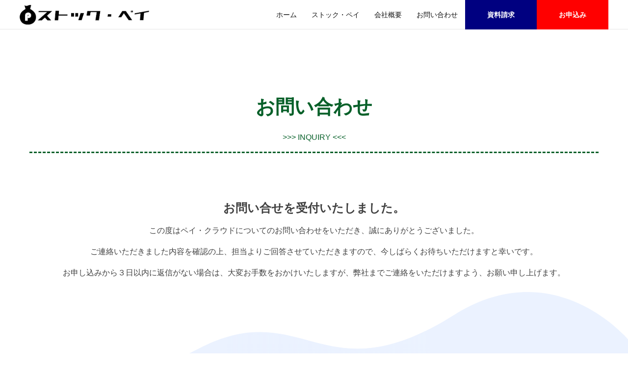

--- FILE ---
content_type: text/html; charset=UTF-8
request_url: https://paycloud.jp/inquiry/complete/
body_size: 15174
content:
<!DOCTYPE html>
<html dir="ltr" lang="ja" prefix="og: https://ogp.me/ns#">
    <head>
        <meta charset="UTF-8">
        <meta name="viewport" content="width=device-width, initial-scale=1">
        <link rel="profile" href="https://gmpg.org/xfn/11">
        <link rel="pingback" href="https://paycloud.jp/xmlrpc.php">

        <title>INQUIRY | ストック・ペイ</title>

		<!-- All in One SEO 4.7.6 - aioseo.com -->
	<meta name="robots" content="max-image-preview:large" />
	<link rel="canonical" href="https://paycloud.jp/inquiry/complete/" />
	<meta name="generator" content="All in One SEO (AIOSEO) 4.7.6" />
		<meta property="og:locale" content="ja_JP" />
		<meta property="og:site_name" content="ストック・ペイ | ストック・ペイで 給料前払いをもっと簡単に" />
		<meta property="og:type" content="article" />
		<meta property="og:title" content="INQUIRY | ストック・ペイ" />
		<meta property="og:url" content="https://paycloud.jp/inquiry/complete/" />
		<meta property="article:published_time" content="2021-02-18T14:03:56+00:00" />
		<meta property="article:modified_time" content="2021-02-18T14:12:46+00:00" />
		<meta name="twitter:card" content="summary" />
		<meta name="twitter:title" content="INQUIRY | ストック・ペイ" />
		<script type="application/ld+json" class="aioseo-schema">
			{"@context":"https:\/\/schema.org","@graph":[{"@type":"BreadcrumbList","@id":"https:\/\/paycloud.jp\/inquiry\/complete\/#breadcrumblist","itemListElement":[{"@type":"ListItem","@id":"https:\/\/paycloud.jp\/#listItem","position":1,"name":"\u5bb6","item":"https:\/\/paycloud.jp\/","nextItem":{"@type":"ListItem","@id":"https:\/\/paycloud.jp\/inquiry\/#listItem","name":"INQUIRY"}},{"@type":"ListItem","@id":"https:\/\/paycloud.jp\/inquiry\/#listItem","position":2,"name":"INQUIRY","item":"https:\/\/paycloud.jp\/inquiry\/","nextItem":{"@type":"ListItem","@id":"https:\/\/paycloud.jp\/inquiry\/complete\/#listItem","name":"INQUIRY"},"previousItem":{"@type":"ListItem","@id":"https:\/\/paycloud.jp\/#listItem","name":"\u5bb6"}},{"@type":"ListItem","@id":"https:\/\/paycloud.jp\/inquiry\/complete\/#listItem","position":3,"name":"INQUIRY","previousItem":{"@type":"ListItem","@id":"https:\/\/paycloud.jp\/inquiry\/#listItem","name":"INQUIRY"}}]},{"@type":"Organization","@id":"https:\/\/paycloud.jp\/#organization","name":"\u30b9\u30c8\u30c3\u30af\u30fb\u30da\u30a4","description":"\u30b9\u30c8\u30c3\u30af\u30fb\u30da\u30a4\u3067 \u7d66\u6599\u524d\u6255\u3044\u3092\u3082\u3063\u3068\u7c21\u5358\u306b","url":"https:\/\/paycloud.jp\/"},{"@type":"WebPage","@id":"https:\/\/paycloud.jp\/inquiry\/complete\/#webpage","url":"https:\/\/paycloud.jp\/inquiry\/complete\/","name":"INQUIRY | \u30b9\u30c8\u30c3\u30af\u30fb\u30da\u30a4","inLanguage":"ja","isPartOf":{"@id":"https:\/\/paycloud.jp\/#website"},"breadcrumb":{"@id":"https:\/\/paycloud.jp\/inquiry\/complete\/#breadcrumblist"},"datePublished":"2021-02-18T23:03:56+09:00","dateModified":"2021-02-18T23:12:46+09:00"},{"@type":"WebSite","@id":"https:\/\/paycloud.jp\/#website","url":"https:\/\/paycloud.jp\/","name":"\u30b9\u30c8\u30c3\u30af\u30fb\u30da\u30a4","description":"\u30b9\u30c8\u30c3\u30af\u30fb\u30da\u30a4\u3067 \u7d66\u6599\u524d\u6255\u3044\u3092\u3082\u3063\u3068\u7c21\u5358\u306b","inLanguage":"ja","publisher":{"@id":"https:\/\/paycloud.jp\/#organization"}}]}
		</script>
		<!-- All in One SEO -->

<link rel='dns-prefetch' href='//code.typesquare.com' />
<link rel='dns-prefetch' href='//www.googletagmanager.com' />
<link rel='dns-prefetch' href='//fonts.googleapis.com' />
<link rel='preconnect' href='https://fonts.gstatic.com' crossorigin />
<link rel="alternate" type="application/rss+xml" title="ストック・ペイ &raquo; フィード" href="https://paycloud.jp/feed/" />
<link rel="alternate" type="application/rss+xml" title="ストック・ペイ &raquo; コメントフィード" href="https://paycloud.jp/comments/feed/" />
<script>
window._wpemojiSettings = {"baseUrl":"https:\/\/s.w.org\/images\/core\/emoji\/14.0.0\/72x72\/","ext":".png","svgUrl":"https:\/\/s.w.org\/images\/core\/emoji\/14.0.0\/svg\/","svgExt":".svg","source":{"concatemoji":"https:\/\/paycloud.jp\/wp-includes\/js\/wp-emoji-release.min.js?ver=6.3.1"}};
/*! This file is auto-generated */
!function(i,n){var o,s,e;function c(e){try{var t={supportTests:e,timestamp:(new Date).valueOf()};sessionStorage.setItem(o,JSON.stringify(t))}catch(e){}}function p(e,t,n){e.clearRect(0,0,e.canvas.width,e.canvas.height),e.fillText(t,0,0);var t=new Uint32Array(e.getImageData(0,0,e.canvas.width,e.canvas.height).data),r=(e.clearRect(0,0,e.canvas.width,e.canvas.height),e.fillText(n,0,0),new Uint32Array(e.getImageData(0,0,e.canvas.width,e.canvas.height).data));return t.every(function(e,t){return e===r[t]})}function u(e,t,n){switch(t){case"flag":return n(e,"\ud83c\udff3\ufe0f\u200d\u26a7\ufe0f","\ud83c\udff3\ufe0f\u200b\u26a7\ufe0f")?!1:!n(e,"\ud83c\uddfa\ud83c\uddf3","\ud83c\uddfa\u200b\ud83c\uddf3")&&!n(e,"\ud83c\udff4\udb40\udc67\udb40\udc62\udb40\udc65\udb40\udc6e\udb40\udc67\udb40\udc7f","\ud83c\udff4\u200b\udb40\udc67\u200b\udb40\udc62\u200b\udb40\udc65\u200b\udb40\udc6e\u200b\udb40\udc67\u200b\udb40\udc7f");case"emoji":return!n(e,"\ud83e\udef1\ud83c\udffb\u200d\ud83e\udef2\ud83c\udfff","\ud83e\udef1\ud83c\udffb\u200b\ud83e\udef2\ud83c\udfff")}return!1}function f(e,t,n){var r="undefined"!=typeof WorkerGlobalScope&&self instanceof WorkerGlobalScope?new OffscreenCanvas(300,150):i.createElement("canvas"),a=r.getContext("2d",{willReadFrequently:!0}),o=(a.textBaseline="top",a.font="600 32px Arial",{});return e.forEach(function(e){o[e]=t(a,e,n)}),o}function t(e){var t=i.createElement("script");t.src=e,t.defer=!0,i.head.appendChild(t)}"undefined"!=typeof Promise&&(o="wpEmojiSettingsSupports",s=["flag","emoji"],n.supports={everything:!0,everythingExceptFlag:!0},e=new Promise(function(e){i.addEventListener("DOMContentLoaded",e,{once:!0})}),new Promise(function(t){var n=function(){try{var e=JSON.parse(sessionStorage.getItem(o));if("object"==typeof e&&"number"==typeof e.timestamp&&(new Date).valueOf()<e.timestamp+604800&&"object"==typeof e.supportTests)return e.supportTests}catch(e){}return null}();if(!n){if("undefined"!=typeof Worker&&"undefined"!=typeof OffscreenCanvas&&"undefined"!=typeof URL&&URL.createObjectURL&&"undefined"!=typeof Blob)try{var e="postMessage("+f.toString()+"("+[JSON.stringify(s),u.toString(),p.toString()].join(",")+"));",r=new Blob([e],{type:"text/javascript"}),a=new Worker(URL.createObjectURL(r),{name:"wpTestEmojiSupports"});return void(a.onmessage=function(e){c(n=e.data),a.terminate(),t(n)})}catch(e){}c(n=f(s,u,p))}t(n)}).then(function(e){for(var t in e)n.supports[t]=e[t],n.supports.everything=n.supports.everything&&n.supports[t],"flag"!==t&&(n.supports.everythingExceptFlag=n.supports.everythingExceptFlag&&n.supports[t]);n.supports.everythingExceptFlag=n.supports.everythingExceptFlag&&!n.supports.flag,n.DOMReady=!1,n.readyCallback=function(){n.DOMReady=!0}}).then(function(){return e}).then(function(){var e;n.supports.everything||(n.readyCallback(),(e=n.source||{}).concatemoji?t(e.concatemoji):e.wpemoji&&e.twemoji&&(t(e.twemoji),t(e.wpemoji)))}))}((window,document),window._wpemojiSettings);
</script>
<style>
img.wp-smiley,
img.emoji {
	display: inline !important;
	border: none !important;
	box-shadow: none !important;
	height: 1em !important;
	width: 1em !important;
	margin: 0 0.07em !important;
	vertical-align: -0.1em !important;
	background: none !important;
	padding: 0 !important;
}
</style>
	<link rel='stylesheet' id='wp-block-library-css' href='https://paycloud.jp/wp-includes/css/dist/block-library/style.min.css?ver=6.3.1' media='all' />
<style id='classic-theme-styles-inline-css'>
/*! This file is auto-generated */
.wp-block-button__link{color:#fff;background-color:#32373c;border-radius:9999px;box-shadow:none;text-decoration:none;padding:calc(.667em + 2px) calc(1.333em + 2px);font-size:1.125em}.wp-block-file__button{background:#32373c;color:#fff;text-decoration:none}
</style>
<style id='global-styles-inline-css'>
body{--wp--preset--color--black: #000000;--wp--preset--color--cyan-bluish-gray: #abb8c3;--wp--preset--color--white: #ffffff;--wp--preset--color--pale-pink: #f78da7;--wp--preset--color--vivid-red: #cf2e2e;--wp--preset--color--luminous-vivid-orange: #ff6900;--wp--preset--color--luminous-vivid-amber: #fcb900;--wp--preset--color--light-green-cyan: #7bdcb5;--wp--preset--color--vivid-green-cyan: #00d084;--wp--preset--color--pale-cyan-blue: #8ed1fc;--wp--preset--color--vivid-cyan-blue: #0693e3;--wp--preset--color--vivid-purple: #9b51e0;--wp--preset--gradient--vivid-cyan-blue-to-vivid-purple: linear-gradient(135deg,rgba(6,147,227,1) 0%,rgb(155,81,224) 100%);--wp--preset--gradient--light-green-cyan-to-vivid-green-cyan: linear-gradient(135deg,rgb(122,220,180) 0%,rgb(0,208,130) 100%);--wp--preset--gradient--luminous-vivid-amber-to-luminous-vivid-orange: linear-gradient(135deg,rgba(252,185,0,1) 0%,rgba(255,105,0,1) 100%);--wp--preset--gradient--luminous-vivid-orange-to-vivid-red: linear-gradient(135deg,rgba(255,105,0,1) 0%,rgb(207,46,46) 100%);--wp--preset--gradient--very-light-gray-to-cyan-bluish-gray: linear-gradient(135deg,rgb(238,238,238) 0%,rgb(169,184,195) 100%);--wp--preset--gradient--cool-to-warm-spectrum: linear-gradient(135deg,rgb(74,234,220) 0%,rgb(151,120,209) 20%,rgb(207,42,186) 40%,rgb(238,44,130) 60%,rgb(251,105,98) 80%,rgb(254,248,76) 100%);--wp--preset--gradient--blush-light-purple: linear-gradient(135deg,rgb(255,206,236) 0%,rgb(152,150,240) 100%);--wp--preset--gradient--blush-bordeaux: linear-gradient(135deg,rgb(254,205,165) 0%,rgb(254,45,45) 50%,rgb(107,0,62) 100%);--wp--preset--gradient--luminous-dusk: linear-gradient(135deg,rgb(255,203,112) 0%,rgb(199,81,192) 50%,rgb(65,88,208) 100%);--wp--preset--gradient--pale-ocean: linear-gradient(135deg,rgb(255,245,203) 0%,rgb(182,227,212) 50%,rgb(51,167,181) 100%);--wp--preset--gradient--electric-grass: linear-gradient(135deg,rgb(202,248,128) 0%,rgb(113,206,126) 100%);--wp--preset--gradient--midnight: linear-gradient(135deg,rgb(2,3,129) 0%,rgb(40,116,252) 100%);--wp--preset--font-size--small: 13px;--wp--preset--font-size--medium: 20px;--wp--preset--font-size--large: 36px;--wp--preset--font-size--x-large: 42px;--wp--preset--spacing--20: 0.44rem;--wp--preset--spacing--30: 0.67rem;--wp--preset--spacing--40: 1rem;--wp--preset--spacing--50: 1.5rem;--wp--preset--spacing--60: 2.25rem;--wp--preset--spacing--70: 3.38rem;--wp--preset--spacing--80: 5.06rem;--wp--preset--shadow--natural: 6px 6px 9px rgba(0, 0, 0, 0.2);--wp--preset--shadow--deep: 12px 12px 50px rgba(0, 0, 0, 0.4);--wp--preset--shadow--sharp: 6px 6px 0px rgba(0, 0, 0, 0.2);--wp--preset--shadow--outlined: 6px 6px 0px -3px rgba(255, 255, 255, 1), 6px 6px rgba(0, 0, 0, 1);--wp--preset--shadow--crisp: 6px 6px 0px rgba(0, 0, 0, 1);}:where(.is-layout-flex){gap: 0.5em;}:where(.is-layout-grid){gap: 0.5em;}body .is-layout-flow > .alignleft{float: left;margin-inline-start: 0;margin-inline-end: 2em;}body .is-layout-flow > .alignright{float: right;margin-inline-start: 2em;margin-inline-end: 0;}body .is-layout-flow > .aligncenter{margin-left: auto !important;margin-right: auto !important;}body .is-layout-constrained > .alignleft{float: left;margin-inline-start: 0;margin-inline-end: 2em;}body .is-layout-constrained > .alignright{float: right;margin-inline-start: 2em;margin-inline-end: 0;}body .is-layout-constrained > .aligncenter{margin-left: auto !important;margin-right: auto !important;}body .is-layout-constrained > :where(:not(.alignleft):not(.alignright):not(.alignfull)){max-width: var(--wp--style--global--content-size);margin-left: auto !important;margin-right: auto !important;}body .is-layout-constrained > .alignwide{max-width: var(--wp--style--global--wide-size);}body .is-layout-flex{display: flex;}body .is-layout-flex{flex-wrap: wrap;align-items: center;}body .is-layout-flex > *{margin: 0;}body .is-layout-grid{display: grid;}body .is-layout-grid > *{margin: 0;}:where(.wp-block-columns.is-layout-flex){gap: 2em;}:where(.wp-block-columns.is-layout-grid){gap: 2em;}:where(.wp-block-post-template.is-layout-flex){gap: 1.25em;}:where(.wp-block-post-template.is-layout-grid){gap: 1.25em;}.has-black-color{color: var(--wp--preset--color--black) !important;}.has-cyan-bluish-gray-color{color: var(--wp--preset--color--cyan-bluish-gray) !important;}.has-white-color{color: var(--wp--preset--color--white) !important;}.has-pale-pink-color{color: var(--wp--preset--color--pale-pink) !important;}.has-vivid-red-color{color: var(--wp--preset--color--vivid-red) !important;}.has-luminous-vivid-orange-color{color: var(--wp--preset--color--luminous-vivid-orange) !important;}.has-luminous-vivid-amber-color{color: var(--wp--preset--color--luminous-vivid-amber) !important;}.has-light-green-cyan-color{color: var(--wp--preset--color--light-green-cyan) !important;}.has-vivid-green-cyan-color{color: var(--wp--preset--color--vivid-green-cyan) !important;}.has-pale-cyan-blue-color{color: var(--wp--preset--color--pale-cyan-blue) !important;}.has-vivid-cyan-blue-color{color: var(--wp--preset--color--vivid-cyan-blue) !important;}.has-vivid-purple-color{color: var(--wp--preset--color--vivid-purple) !important;}.has-black-background-color{background-color: var(--wp--preset--color--black) !important;}.has-cyan-bluish-gray-background-color{background-color: var(--wp--preset--color--cyan-bluish-gray) !important;}.has-white-background-color{background-color: var(--wp--preset--color--white) !important;}.has-pale-pink-background-color{background-color: var(--wp--preset--color--pale-pink) !important;}.has-vivid-red-background-color{background-color: var(--wp--preset--color--vivid-red) !important;}.has-luminous-vivid-orange-background-color{background-color: var(--wp--preset--color--luminous-vivid-orange) !important;}.has-luminous-vivid-amber-background-color{background-color: var(--wp--preset--color--luminous-vivid-amber) !important;}.has-light-green-cyan-background-color{background-color: var(--wp--preset--color--light-green-cyan) !important;}.has-vivid-green-cyan-background-color{background-color: var(--wp--preset--color--vivid-green-cyan) !important;}.has-pale-cyan-blue-background-color{background-color: var(--wp--preset--color--pale-cyan-blue) !important;}.has-vivid-cyan-blue-background-color{background-color: var(--wp--preset--color--vivid-cyan-blue) !important;}.has-vivid-purple-background-color{background-color: var(--wp--preset--color--vivid-purple) !important;}.has-black-border-color{border-color: var(--wp--preset--color--black) !important;}.has-cyan-bluish-gray-border-color{border-color: var(--wp--preset--color--cyan-bluish-gray) !important;}.has-white-border-color{border-color: var(--wp--preset--color--white) !important;}.has-pale-pink-border-color{border-color: var(--wp--preset--color--pale-pink) !important;}.has-vivid-red-border-color{border-color: var(--wp--preset--color--vivid-red) !important;}.has-luminous-vivid-orange-border-color{border-color: var(--wp--preset--color--luminous-vivid-orange) !important;}.has-luminous-vivid-amber-border-color{border-color: var(--wp--preset--color--luminous-vivid-amber) !important;}.has-light-green-cyan-border-color{border-color: var(--wp--preset--color--light-green-cyan) !important;}.has-vivid-green-cyan-border-color{border-color: var(--wp--preset--color--vivid-green-cyan) !important;}.has-pale-cyan-blue-border-color{border-color: var(--wp--preset--color--pale-cyan-blue) !important;}.has-vivid-cyan-blue-border-color{border-color: var(--wp--preset--color--vivid-cyan-blue) !important;}.has-vivid-purple-border-color{border-color: var(--wp--preset--color--vivid-purple) !important;}.has-vivid-cyan-blue-to-vivid-purple-gradient-background{background: var(--wp--preset--gradient--vivid-cyan-blue-to-vivid-purple) !important;}.has-light-green-cyan-to-vivid-green-cyan-gradient-background{background: var(--wp--preset--gradient--light-green-cyan-to-vivid-green-cyan) !important;}.has-luminous-vivid-amber-to-luminous-vivid-orange-gradient-background{background: var(--wp--preset--gradient--luminous-vivid-amber-to-luminous-vivid-orange) !important;}.has-luminous-vivid-orange-to-vivid-red-gradient-background{background: var(--wp--preset--gradient--luminous-vivid-orange-to-vivid-red) !important;}.has-very-light-gray-to-cyan-bluish-gray-gradient-background{background: var(--wp--preset--gradient--very-light-gray-to-cyan-bluish-gray) !important;}.has-cool-to-warm-spectrum-gradient-background{background: var(--wp--preset--gradient--cool-to-warm-spectrum) !important;}.has-blush-light-purple-gradient-background{background: var(--wp--preset--gradient--blush-light-purple) !important;}.has-blush-bordeaux-gradient-background{background: var(--wp--preset--gradient--blush-bordeaux) !important;}.has-luminous-dusk-gradient-background{background: var(--wp--preset--gradient--luminous-dusk) !important;}.has-pale-ocean-gradient-background{background: var(--wp--preset--gradient--pale-ocean) !important;}.has-electric-grass-gradient-background{background: var(--wp--preset--gradient--electric-grass) !important;}.has-midnight-gradient-background{background: var(--wp--preset--gradient--midnight) !important;}.has-small-font-size{font-size: var(--wp--preset--font-size--small) !important;}.has-medium-font-size{font-size: var(--wp--preset--font-size--medium) !important;}.has-large-font-size{font-size: var(--wp--preset--font-size--large) !important;}.has-x-large-font-size{font-size: var(--wp--preset--font-size--x-large) !important;}
.wp-block-navigation a:where(:not(.wp-element-button)){color: inherit;}
:where(.wp-block-post-template.is-layout-flex){gap: 1.25em;}:where(.wp-block-post-template.is-layout-grid){gap: 1.25em;}
:where(.wp-block-columns.is-layout-flex){gap: 2em;}:where(.wp-block-columns.is-layout-grid){gap: 2em;}
.wp-block-pullquote{font-size: 1.5em;line-height: 1.6;}
</style>
<link rel='stylesheet' id='aurora-heatmap-css' href='https://paycloud.jp/wp-content/plugins/aurora-heatmap/style.css?ver=1.7.0' media='all' />
<link rel='stylesheet' id='tablepress-default-css' href='https://paycloud.jp/wp-content/plugins/tablepress/css/default.min.css?ver=1.11' media='all' />
<link rel='stylesheet' id='elementor-icons-css' href='https://paycloud.jp/wp-content/plugins/elementor/assets/lib/eicons/css/elementor-icons.min.css?ver=5.23.0' media='all' />
<link rel='stylesheet' id='elementor-frontend-css' href='https://paycloud.jp/wp-content/plugins/elementor/assets/css/frontend.min.css?ver=3.16.4' media='all' />
<link rel='stylesheet' id='swiper-css' href='https://paycloud.jp/wp-content/plugins/elementor/assets/lib/swiper/css/swiper.min.css?ver=5.3.6' media='all' />
<link rel='stylesheet' id='elementor-post-70-css' href='https://paycloud.jp/wp-content/uploads/elementor/css/post-70.css?ver=1695761555' media='all' />
<link rel='stylesheet' id='elementor-post-715-css' href='https://paycloud.jp/wp-content/uploads/elementor/css/post-715.css?ver=1695775949' media='all' />
<link rel='stylesheet' id='punte-fonts-css' href='https://fonts.googleapis.com/css?family=Roboto%3A400%2C400i%2C700%2C700i%26display%3Dswap%7COpen%2BSans%3A400%2C400i%2C700%2C700i%26display%3Dswap&#038;subset=latin%2Clatin-ext&#038;ver=1.0' media='all' />
<link rel='stylesheet' id='punte-headers-css' href='https://paycloud.jp/wp-content/themes/punte/assets/css/headers.css?ver=1.0' media='all' />
<link rel='stylesheet' id='punte-footers-css' href='https://paycloud.jp/wp-content/themes/punte/assets/css/footers.css?ver=1.0' media='all' />
<link rel='stylesheet' id='punte-blog-css' href='https://paycloud.jp/wp-content/themes/punte/assets/css/blog.css?ver=1.0' media='all' />
<link rel='stylesheet' id='punte-main-css' href='https://paycloud.jp/wp-content/themes/punte/assets/css/main.css?ver=1.0' media='all' />
<link rel='stylesheet' id='punte-style-css' href='https://paycloud.jp/wp-content/themes/punte/style.css?ver=6.3.1' media='all' />
<style id='punte-style-inline-css'>
body{background-color:#FFFFFF} .punte-container{width:1200px} .header-layout1 .site-branding img,.header-layout5 .site-branding img,.header-layout6 .site-branding img{max-height:40px} .header-layout6 .is-sticky .site-branding img{max-height:20px} .header-layout1 .top-header,.header-layout3 .top-header,.header-layout5 .main-header,ul.punte-main-menu ul,.video-controls,.bttn-style1 a,.bttn-style3 a,.bttn-style5 a,.style3.punte-pricing-table,.style4.punte-pricing-table .ppt-header,.style4.punte-pricing-table .ppt-header:before,.style4.punte-pricing-table .ppt-header:after,.style5.punte-pricing-table .ppt-header,.style5.punte-pricing-table .ppt-icon,.style5.punte-pricing-table .ppt-footer a,.style6.punte-pricing-table .ppt-footer a,.style6.punte-pricing-table .ppt-price,.style1.punte-team .pt-social-icons a,.style2.punte-team .pt-social-icons a,.style3.punte-team .pt-social-icons a,.style4.punte-team .pt-social-icons a,.style3.punte-testimonial .ptl-header,.pagination .page-numbers,.blog-style3 .entry-readmore a:hover,#pune-back-top,.sidebar-style3 .widget-title span:after,button,input[type="button"],input[type="reset"],input[type="submit"],.pws1-catname-wrapper a,.pws1-catname-wrapper a:before,.pnt-list .owl-theme .owl-nav [class*=owl-]:hover,.punte-portfolio-labels li.is-checked:after,.pnt-title,.style6.punte-pricing-table .ppt-heading:after,.pbp-pagination .page-numbers.current,.pbp-pagination a.page-numbers:hover,.punte-blog-post.style3 .punte-blog-list-inner,.punte-blog-post.style3 .punte-blog-list.pbp-even .punte-blog-list-inner:before,.punte-blog-post.style3 .punte-blog-list.pbp-odd .punte-blog-list-inner:before,.punte-blog-post.style3 .pbp-line,.pbs-slide-caption .pbs-category a,.pbs-slider-wrap .owl-dots .owl-dot.active span,.pbs-slider-wrap .owl-dots .owl-dot:hover span,.punte-pricing-table.style2 .ppt-heading,.punte-pricing-table.style2:hover .ppt-icon,.style3.punte-pricing-table.punte-pricing-table,.style4.punte-pricing-table .ppt-button,.style5.punte-pricing-table .ppt-heading,.style5.punte-pricing-table .ppt-heading::before,.style5.punte-pricing-table .ppt-heading::after,.style1.punte-pricing-table .ppt-button,.punte-counter.style3 .pc-icon,.pbg-category a,.pbs-slide-caption .pbs-category a,.pwtb-catname-wrapper a.pwtb-active,.pwtb-catname-wrapper a:hover,.menu-item-punte-cart .mCSB_scrollTools .mCSB_dragger .mCSB_dragger_bar,.blog-style1 .entry-readmore a,blockquote:before{background-color:#287221} .style1.punte-pricing-table .ppt-header{background-color:#2c7d24} .style1.punte-pricing-table .ppt-button,.style4.punte-pricing-table .ppt-button,.style5.punte-pricing-table .ppt-heading,.style5.punte-pricing-table .ppt-heading:before,.style5.punte-pricing-table .ppt-heading:after,.style6.punte-pricing-table .ppt-heading:after,#pune-back-top:hover,button:hover,input[type="button"]:hover,input[type="reset"]:hover,input[type="submit"]:hover,.pws1-catname-wrapper a.p-active,.pws1-catname-wrapper a.p-active:before,.pws1-catname-wrapper a:hover,.pws1-catname-wrapper a:hover:before,.bttn-style1 a:hover{background-color:#24661d} a,.bttn-style2 a,.bttn-style6 a,.style3.punte-pricing-table .ppt-icon,.style6.punte-pricing-table .ppt-icon,.punte-blog-post .cat-links a:hover,.blog-style1 .entry-share a:hover,.blog-style3 .entry-share a:hover,.blog-style4 .entry-share a:hover,.punte-blog-post .entry-header a:hover,.comment-list a:hover,.post-navigation a:hover,.punte-related-post-wrap h4 a:hover,.punte-news-ticker h4 a:hover,.punte-blog-block h4 a:hover,.pbp-pagination .page-numbers,.punte-pricing-table.style2 .ppt-button:hover,.punte-counter.style3 .pc-value,.blog-style1 .entry-readmore a:hover,.blog-style1 .entry-readmore a:focus{color:#287221} a:hover,.woocommerce .product_meta a:hover{color:#24661d} .bttn-style2.punte-pricing-table a,.bttn-style6.punte-pricing-table a,.style6.punte-pricing-table,.blog-style1 .entry-readmore a:hover,.blog-style3 .entry-readmore a:hover,.sidebar-style2 .widget-title,.sidebar-style5 .widget,.sidebar-style4 .widget-title,.punte-blog-header,.pbp-pagination .page-numbers,.style1.punte-blockquote,.style2.punte-blockquote,.punte-pricing-table.style2:hover .ppt-header,.punte-pricing-table.style2 .ppt-button:hover,.punte-counter.style3,.pbg-category a,.pbs-slide-caption .pbs-category a,.pwtb-catname-wrapper a,.blog-style1 .entry-readmore a{border-color:#287221} .style1.punte-pricing-table .ppt-header:after{border-color:#287221 #287221 transparent transparent} .style1.punte-pricing-table .ppt-header:before{border-color:transparent transparent #287221 #287221} .style2 .ppt-header:before{border-color:transparent #287221 #287221 transparent} .style3 .pnt-title span,.punte-blog-post.style3 .punte-blog-list.pbp-even .punte-blog-list-inner:after,.blog-style1.sticky{border-left-color:#287221 } .punte-blog-post.style3 .punte-blog-list.pbp-odd .punte-blog-list-inner:after{border-right-color:#287221 } .style6.punte-pricing-table .ppt-price{box-shadow:0 0 0 5px #FFF,0 0 0 7px #287221} .punte-blog-post.style3 .punte-blog-list.pbp-odd .punte-blog-list-inner:before,.punte-blog-post.style3 .punte-blog-list.pbp-even .punte-blog-list-inner:before{box-shadow:0 0px 0px 3px #2c7d24} .header-layout1 .main-header,.header-layout1 .site-branding,.header-layout5 .main-header,.header-layout5 .site-branding,.header-layout6 .main-header,.header-layout6 .site-branding{height:60px} .header-layout6 .is-sticky .main-header,.header-layout6 .is-sticky .site-branding{height:40px} .header-layout1 ul.punte-main-menu > li > a,.header-layout1 ul.punte-main-menu > li.header-search i,.header-layout5 ul.punte-main-menu > li > a,.header-layout5 ul.punte-main-menu > li.header-search i,.header-layout6 ul.punte-main-menu > li > a,.header-layout6 ul.punte-main-menu > li.header-search i{line-height:60px} .header-layout6 .is-sticky ul.punte-main-menu > li > a,.header-layout6 .is-sticky ul.punte-main-menu > li.header-search i{line-height:40px} .header-layout5 .top-header{padding-bottom:40px !important} .header-layout5 .top-header + .main-header-wrap,.header-layout5 .top-header + .main-header-wrap + .punte-mobile-header{margin-top:-30px} .header-layout5 + #content{transform:translateY(-30px);-webkit-transform:translateY(-30px);-ms-transform:translateY(-30px);margin-bottom:-30px} .header-layout5 + #content .page-header .page-title-wrap{margin-top:30px} .header-layout5 + .site-content > .punte-container:first-child{margin-top:70px} .site-header .site-branding{padding-top:10px;padding-right:10px;padding-bottom:10px;padding-left:0} .punte-main-menu{font-family:'Open Sans';font-size:14px;font-weight:400;font-style:normal;text-transform:uppercase;letter-spacing:} .punte-main-menu a{color:#111111;font-weight:400;font-style:normal} #primary{width:70%} .sidebar{width:27%} #colophon{background-color:#333333;color:#EEEEEE;font-size:14px} .site-footer a{color:#CCCCCC} .site-footer a:hover{color:#AAAAAA} #bottom-footer .punte-container{background:#2d2d2d} ul.punte-main-menu > li > a,.header-layout4 .header-search-wrapper .search-field,.header-layout4 .header-search-wrapper .search-field,.header-layout4 .header-search-wrapper .search-field,.header-layout4 .header-search-wrapper .search-field{color:#111111} .header-layout4 .header-search-wrapper .search-field::-webkit-input-placeholder,.header-layout4 .header-search-wrapper .search-field::-moz-placeholder,.header-layout4 .header-search-wrapper .search-field:-ms-input-placeholder,.header-layout4 .header-search-wrapper .search-field:-moz-placeholder{color:#111111;opacity:1} ul.punte-main-menu > li > a:hover,.home .punte-transparent-header ul.punte-main-menu > li > a:hover{color:#f6716f} nav.main-navigation ul.punte-main-menu > li.menu-item-has-children > a:hover:after,.home .punte-transparent-header ul.punte-main-menu > li.menu-item-has-children > a:hover:after{border-color:#f6716f} ul.punte-main-menu ul{background:rgba(37,188,234,0.8)} ul.punte-main-menu ul li a{color:#FFFFFF} ul.punte-main-menu ul li a:hover{color:#EEEEEE} .main-header,.header-layout5 .main-header,.punte-mobile-header{background:rgba(255,255,255,0)} .header-layout1 .site-branding,.header-layout1 .main-header,.header-layout2 .main-header,.header-layout3 .main-header,.header-layout1 .menu-item-search,.header-layout2 .site-branding,.header-layout2 .top-header,.header-layout3 .main-navigation,.header-layout2,.punte-mobile-header{border-color:#e5e5e5} .site-header .top-header{padding-top:10px;padding-bottom:10px;color:#FFFFFF} .site-header .top-header,.top-menu ul{background:rgba(37,188,234,1)} .site-header .top-header a{color:#FAFAFA} .site-header .top-header a:hover{color:#EEEEEE} .page-header{background-color:#f5f4f4;padding-top:20px;padding-bottom:20px}.page-header .page-title,.page-header .page-sub-title,.page-header nav ul.trail-items li span{color:#333333}.page-header nav ul.trail-items li span::after{border-color:#333333}.header-style3 .page-title:after{background:#333333}.punte-custom-footer{color:#333333}.punte-custom-footer a{color:#333333}.punte-custom-footer a:hover{color:#25bcea} @media screen and (max-width:768px){.main-header,.main-header-wrap,.menu-item-search{display:none !important} .punte-mobile-header{display:block !important} .header-layout4{position:relative;width:auto;max-width:none;box-shadow:none} .header-layout4 + .site-content,.header-layout4 + .site-content + footer{margin-left:0}} @media screen and (max-width:1240px){#page,.punte-container{width:100%} .punte-container{padding:0 5%}} @media screen and (max-width:1240px){.both-sidebar .site-content > .punte-container,.both-left-sidebar .site-content > .punte-container,.both-right-sidebar .site-content > .punte-container{padding:0 5%} .both-sidebar #primary,.both-left-sidebar #primary,.both-right-sidebar #primary{float:none} .both-sidebar .sidebar-left,.both-left-sidebar .sidebar-left,.both-right-sidebar .sidebar-left{width:48%;margin:0;float:left} .both-sidebar .sidebar-right,.both-left-sidebar .sidebar-right,.both-right-sidebar .sidebar-right{width:48%;margin:0;right:0;float:right}}
</style>
<link rel='stylesheet' id='punte-responsive-css' href='https://paycloud.jp/wp-content/themes/punte/assets/css/responsive.css?ver=1.0' media='all' />
<link rel="preload" as="style" href="https://fonts.googleapis.com/css?family=Open%20Sans:400&#038;subset=latin&#038;display=swap&#038;ver=1619449266" /><link rel="stylesheet" href="https://fonts.googleapis.com/css?family=Open%20Sans:400&#038;subset=latin&#038;display=swap&#038;ver=1619449266" media="print" onload="this.media='all'"><noscript><link rel="stylesheet" href="https://fonts.googleapis.com/css?family=Open%20Sans:400&#038;subset=latin&#038;display=swap&#038;ver=1619449266" /></noscript><link rel='stylesheet' id='google-fonts-1-css' href='https://fonts.googleapis.com/css?family=Roboto%3A100%2C100italic%2C200%2C200italic%2C300%2C300italic%2C400%2C400italic%2C500%2C500italic%2C600%2C600italic%2C700%2C700italic%2C800%2C800italic%2C900%2C900italic%7CRoboto+Slab%3A100%2C100italic%2C200%2C200italic%2C300%2C300italic%2C400%2C400italic%2C500%2C500italic%2C600%2C600italic%2C700%2C700italic%2C800%2C800italic%2C900%2C900italic&#038;display=auto&#038;ver=6.3.1' media='all' />
<link rel="preconnect" href="https://fonts.gstatic.com/" crossorigin><script src='https://paycloud.jp/wp-includes/js/jquery/jquery.min.js?ver=3.7.0' id='jquery-core-js'></script>
<script src='https://paycloud.jp/wp-includes/js/jquery/jquery-migrate.min.js?ver=3.4.1' id='jquery-migrate-js'></script>
<script src='//code.typesquare.com/static/ZDbTe4IzCko%253D/ts106f.js?ver=1.0.3' id='typesquare_std-js'></script>
<script id='aurora-heatmap-js-extra'>
var aurora_heatmap = {"_mode":"reporter","ajax_url":"https:\/\/paycloud.jp\/wp-admin\/admin-ajax.php","action":"aurora_heatmap","reports":"click_pc,click_mobile","debug":"0","ajax_delay_time":"3000","ajax_interval":"10","ajax_bulk":null};
</script>
<script src='https://paycloud.jp/wp-content/plugins/aurora-heatmap/js/aurora-heatmap.min.js?ver=1.7.0' id='aurora-heatmap-js'></script>

<!-- Google アナリティクス スニペット (Site Kit が追加) -->
<script src='https://www.googletagmanager.com/gtag/js?id=UA-225347689-1' id='google_gtagjs-js' async></script>
<script id="google_gtagjs-js-after">
window.dataLayer = window.dataLayer || [];function gtag(){dataLayer.push(arguments);}
gtag('set', 'linker', {"domains":["paycloud.jp"]} );
gtag("js", new Date());
gtag("set", "developer_id.dZTNiMT", true);
gtag("config", "UA-225347689-1", {"anonymize_ip":true});
gtag("config", "G-WMKWMF4D88");
</script>

<!-- (ここまで) Google アナリティクス スニペット (Site Kit が追加) -->
<link rel="https://api.w.org/" href="https://paycloud.jp/wp-json/" /><link rel="alternate" type="application/json" href="https://paycloud.jp/wp-json/wp/v2/pages/715" /><link rel="EditURI" type="application/rsd+xml" title="RSD" href="https://paycloud.jp/xmlrpc.php?rsd" />
<meta name="generator" content="WordPress 6.3.1" />
<link rel='shortlink' href='https://paycloud.jp/?p=715' />
<link rel="alternate" type="application/json+oembed" href="https://paycloud.jp/wp-json/oembed/1.0/embed?url=https%3A%2F%2Fpaycloud.jp%2Finquiry%2Fcomplete%2F" />
<link rel="alternate" type="text/xml+oembed" href="https://paycloud.jp/wp-json/oembed/1.0/embed?url=https%3A%2F%2Fpaycloud.jp%2Finquiry%2Fcomplete%2F&#038;format=xml" />
<meta name="framework" content="Redux 4.1.26" /><meta name="generator" content="Site Kit by Google 1.71.0" /><!-- Google Tag Manager -->
<script>(function(w,d,s,l,i){w[l]=w[l]||[];w[l].push({'gtm.start':
new Date().getTime(),event:'gtm.js'});var f=d.getElementsByTagName(s)[0],
j=d.createElement(s),dl=l!='dataLayer'?'&l='+l:'';j.async=true;j.src=
'https://www.googletagmanager.com/gtm.js?id='+i+dl;f.parentNode.insertBefore(j,f);
})(window,document,'script','dataLayer','GTM-TRW233W');</script>
<!-- End Google Tag Manager -->

<script>
  (function(w,d,j){var t='microAdUniverseTracker';w[t]=w[t]||{};w[t].track=w[t].track||function(){
  (w[t].queue=w[t].queue||[]).push(arguments)};var s=d.createElement('script');s.async=true;s.src=j;
  var fs=d.getElementsByTagName('script')[0];fs.parentNode.insertBefore(s,fs)})
  (window,document,'https://cdn.microad.jp/js/track.js');
  microAdUniverseTracker.track({
    "service_id": 4963
  });
</script><!-- Google tag (gtag.js) -->
<script async src="https://www.googletagmanager.com/gtag/js?id=AW-855265553"></script>
<script>
  window.dataLayer = window.dataLayer || [];
  function gtag(){dataLayer.push(arguments);}
  gtag('js', new Date());

  gtag('config', 'AW-855265553');
</script>


<!-- Google Tag Manager -->
<script>(function(w,d,s,l,i){w[l]=w[l]||[];w[l].push({'gtm.start':
new Date().getTime(),event:'gtm.js'});var f=d.getElementsByTagName(s)[0],
j=d.createElement(s),dl=l!='dataLayer'?'&l='+l:'';j.async=true;j.src=
'https://www.googletagmanager.com/gtm.js?id='+i+dl;f.parentNode.insertBefore(j,f);
})(window,document,'script','dataLayer','GTM-W8L5892');</script>
<!-- End Google Tag Manager --><meta name="generator" content="Elementor 3.16.4; features: e_dom_optimization, e_optimized_assets_loading, additional_custom_breakpoints; settings: css_print_method-external, google_font-enabled, font_display-auto">
<meta name="redi-version" content="1.2.4" />		<style id="wp-custom-css">
			.bingle-progbr .elementor-progress-percentage {
    height: 30px;
    width: 50px;
    padding: 0;
    position: relative;
    text-align: center;
    line-height: 30px;
    -webkit-border-radius: 6px;
    border-radius: 6px;
    background: #F6716F;
    margin-top: -40px;
}
.bingle-progbr .elementor-progress-percentage:after {
    display: block;
    visibility: visible;
    opacity: 1;
    content: "";
    position: absolute;
    top: 100%;
    margin-top: -5px;
    margin-left: -2px;
    left: 50%;
    height: 13px;
    width: 13px;
    background: #F6716F;
    -webkit-border-radius: 2px;
    border-radius: 2px;
    -webkit-transform: rotate(45deg) translateX(-50%);
    -moz-transform: rotate(45deg) translateX(-50%);
    -ms-transform: rotate(45deg) translateX(-50%);
    -o-transform: rotate(45deg) translateX(-50%);
    transform: rotate(45deg) translateX(-50%);
}

.elementor-4 .elementor-element .elementor-progress-wrapper {
	overflow: visible !important;
}

.header-layout6 .main-header {
/* 	box-shadow: none;
	background-color: transparent;
	position: fixed;
	left: 0;
	top: 0;
	width: 100%; */
}
.home .punte-transparent-header ul.punte-main-menu > li > a {
    color: #333;
}
.home .header-layout6 .main-header{
	box-shadow: none;
}

li.menu-item-688 {
	background:navy;	
	padding: 0 30px;
}
li.menu-item-688 a {
	color:#FFF !important;
	font-weight:bold;
	font-size:1.1em;
	display:block;
}
li.menu-item-875 {
	background:red;	
	padding: 0 30px;
}
li.menu-item-875 a {
	color:#FFF !important;
	font-weight:bold;
	font-size:1.1em;
	display:block;
}

.biz-form-list label {
width:200px !important;
	float:left !important;
	font-size:20px !important;
}
.biz-form-list input {
	float:left;
	width:100% !important;
}

button.biz-form-button {
	text-align:center;
	font-size:24px !important;
	width:100% !important;
}
}		</style>
		    </head>

    <body data-rsssl=1 class="page-template page-template-elementor_header_footer page page-id-715 page-child parent-pageid-220 elementor-default elementor-template-full-width elementor-kit-70 elementor-page elementor-page-715">

        <!-- Google Tag Manager (noscript) -->
<noscript><iframe src="https://www.googletagmanager.com/ns.html?id=GTM-TRW233W"
height="0" width="0" style="display:none;visibility:hidden"></iframe></noscript>
<!-- End Google Tag Manager (noscript) --><!-- Google Tag Manager (noscript) -->
<noscript><iframe src="https://www.googletagmanager.com/ns.html?id=GTM-W8L5892"
height="0" width="0" style="display:none;visibility:hidden"></iframe></noscript>
<!-- End Google Tag Manager (noscript) -->        
        <a class="skip-link screen-reader-text" href="#content">Skip to the content</a>

        <div id="punte-side-navigation" class="main-side-navigation"><div class="mob-menu-close-icon"><svg class="svg-icon" width="36" height="36" aria-hidden="true" role="img" focusable="false" version="1.1" id="Capa_1" xmlns="http://www.w3.org/2000/svg" xmlns:xlink="http://www.w3.org/1999/xlink" x="0px" y="0px" width="612px" height="612px" viewBox="0 0 612 612" style="enable-background:new 0 0 612 612;" xml:space="preserve"><g><g id="_x31_0_41_"><g><path d="M415.338,196.662c-7.535-7.535-19.737-7.535-27.253,0l-82.181,82.18l-81.033-81.032c-7.478-7.478-19.584-7.478-27.042,0c-7.478,7.478-7.478,19.584,0,27.042l81.033,81.033l-81.587,81.587c-7.535,7.535-7.535,19.736,0,27.253s19.737,7.517,27.253,0l81.588-81.587l81.032,81.032c7.478,7.478,19.584,7.478,27.043,0c7.478-7.478,7.478-19.584,0-27.043l-81.033-81.032l82.181-82.18C422.873,216.399,422.873,204.179,415.338,196.662z M306,0C136.992,0,0,136.992,0,306s136.992,306,306,306c168.988,0,306-137.012,306-306S475.008,0,306,0z M306,573.75C158.125,573.75,38.25,453.875,38.25,306C38.25,158.125,158.125,38.25,306,38.25c147.875,0,267.75,119.875,267.75,267.75C573.75,453.875,453.875,573.75,306,573.75z"/></g></g></g></svg></div><ul id="menu-gnavi" class="menu"><li id="menu-item-653" class="menu-item menu-item-type-custom menu-item-object-custom menu-item-home menu-item-653"><a href="https://paycloud.jp/">ホーム</a></li>
<li id="menu-item-641" class="menu-item menu-item-type-post_type menu-item-object-page menu-item-641"><a href="https://paycloud.jp/service/">ストック・ペイ</a></li>
<li id="menu-item-644" class="menu-item menu-item-type-post_type menu-item-object-page menu-item-644"><a href="https://paycloud.jp/company/">会社概要</a></li>
<li id="menu-item-645" class="menu-item menu-item-type-post_type menu-item-object-page current-page-ancestor menu-item-645"><a href="https://paycloud.jp/inquiry/">お問い合わせ</a></li>
<li id="menu-item-688" class="menu-item menu-item-type-post_type menu-item-object-page menu-item-688"><a href="https://paycloud.jp/application/">資料請求</a></li>
<li id="menu-item-875" class="menu-item menu-item-type-post_type menu-item-object-page menu-item-875"><a href="https://paycloud.jp/regist/">お申込み</a></li>
</ul></div><div class="punte-mobile-overlay"></div>        <div id="page" class="site">

            <header id="masthead" class="site-header header-layout1">

    
            <div class="punte-mobile-header clearfix">
            <div class="punte-nav-icon" tabindex="0"><span></span></div>

            <div class="punte-mobile-logo">
                            <a href="https://paycloud.jp/" rel="home"><img src="https://paycloud.jp/wp-content/uploads/2021/04/sp.jpg" alt="ストック・ペイ"></a>
                        </div>

                    </div>
        
    <div class="main-header">
        <div class="punte-container">
            <div class="site-branding">
                            <a href="https://paycloud.jp/" rel="home"><img src="https://paycloud.jp/wp-content/uploads/2021/04/sp.jpg" alt="ストック・ペイ"></a>
                        </div><!-- .site-branding -->

            <nav id="site-navigation" class="main-navigation">
                <ul id="menu-gnavi-1" class="clearfix punte-main-menu"><li class="menu-item menu-item-type-custom menu-item-object-custom menu-item-home menu-item-653"><a href="https://paycloud.jp/">ホーム</a></li>
<li class="menu-item menu-item-type-post_type menu-item-object-page menu-item-641"><a href="https://paycloud.jp/service/">ストック・ペイ</a></li>
<li class="menu-item menu-item-type-post_type menu-item-object-page menu-item-644"><a href="https://paycloud.jp/company/">会社概要</a></li>
<li class="menu-item menu-item-type-post_type menu-item-object-page current-page-ancestor menu-item-645"><a href="https://paycloud.jp/inquiry/">お問い合わせ</a></li>
<li class="menu-item menu-item-type-post_type menu-item-object-page menu-item-688"><a href="https://paycloud.jp/application/">資料請求</a></li>
<li class="menu-item menu-item-type-post_type menu-item-object-page menu-item-875"><a href="https://paycloud.jp/regist/">お申込み</a></li>
</ul>            </nav><!-- #site-navigation -->

        </div>
    </div>

    </header><!-- #masthead -->
            <div id="content" class="site-content">

		<div data-elementor-type="wp-page" data-elementor-id="715" class="elementor elementor-715">
									<section class="elementor-section elementor-top-section elementor-element elementor-element-7dea7a53 elementor-section-full_width elementor-section-stretched elementor-section-height-default elementor-section-height-default" data-id="7dea7a53" data-element_type="section" data-settings="{&quot;stretch_section&quot;:&quot;section-stretched&quot;}">
						<div class="elementor-container elementor-column-gap-default">
					<div class="elementor-column elementor-col-100 elementor-top-column elementor-element elementor-element-5a1a9ce1" data-id="5a1a9ce1" data-element_type="column">
			<div class="elementor-widget-wrap elementor-element-populated">
								<div class="elementor-element elementor-element-7f15d01e elementor-widget elementor-widget-heading" data-id="7f15d01e" data-element_type="widget" data-widget_type="heading.default">
				<div class="elementor-widget-container">
			<h2 class="elementor-heading-title elementor-size-default">お問い合わせ</h2>		</div>
				</div>
				<div class="elementor-element elementor-element-2c48c39b elementor-widget elementor-widget-text-editor" data-id="2c48c39b" data-element_type="widget" data-widget_type="text-editor.default">
				<div class="elementor-widget-container">
							<p style="text-align: center;">&gt;&gt;&gt; INQUIRY &lt;&lt;&lt;</p>						</div>
				</div>
					</div>
		</div>
							</div>
		</section>
				<section class="elementor-section elementor-top-section elementor-element elementor-element-5c58d41 elementor-section-boxed elementor-section-height-default elementor-section-height-default" data-id="5c58d41" data-element_type="section">
						<div class="elementor-container elementor-column-gap-default">
					<div class="elementor-column elementor-col-100 elementor-top-column elementor-element elementor-element-93e6bd7" data-id="93e6bd7" data-element_type="column">
			<div class="elementor-widget-wrap elementor-element-populated">
								<div class="elementor-element elementor-element-d7af9f5 elementor-widget elementor-widget-heading" data-id="d7af9f5" data-element_type="widget" data-widget_type="heading.default">
				<div class="elementor-widget-container">
			<h2 class="elementor-heading-title elementor-size-default">お問い合せを受付いたしました。</h2>		</div>
				</div>
				<div class="elementor-element elementor-element-0bce69a elementor-widget elementor-widget-text-editor" data-id="0bce69a" data-element_type="widget" data-widget_type="text-editor.default">
				<div class="elementor-widget-container">
							<p>この度はペイ・クラウドについてのお問い合わせをいただき、誠にありがとうございました。</p><p>ご連絡いただきました内容を確認の上、担当よりご回答させていただきますので、今しばらくお待ちいただけますと幸いです。</p><p>お申し込みから３日以内に返信がない場合は、大変お手数をおかけいたしますが、弊社までご連絡をいただけますよう、お願い申し上げます。</p>						</div>
				</div>
					</div>
		</div>
							</div>
		</section>
							</div>
		</div><!-- #content -->

<footer class="punte-container clearfix punte-custom-footer">		<div data-elementor-type="section" data-elementor-id="12" class="elementor elementor-12">
									<section class="elementor-section elementor-top-section elementor-element elementor-element-48ebd20 elementor-section-stretched elementor-section-full_width elementor-section-height-default elementor-section-height-default" data-id="48ebd20" data-element_type="section" data-settings="{&quot;stretch_section&quot;:&quot;section-stretched&quot;}">
						<div class="elementor-container elementor-column-gap-no">
					<div class="elementor-column elementor-col-100 elementor-top-column elementor-element elementor-element-7e8ec9b" data-id="7e8ec9b" data-element_type="column">
			<div class="elementor-widget-wrap elementor-element-populated">
								<div class="elementor-element elementor-element-aa73747 elementor-widget elementor-widget-html" data-id="aa73747" data-element_type="widget" data-widget_type="html.default">
				<div class="elementor-widget-container">
			<svg viewBox="0 0 1446 400" preserveAspectRatio="xMidYMin slice"><linearGradient id="pakqyzv" gradientUnits="userSpaceOnUse" x1="450" y1="275.1534" x2="996" y2="275.1534"><stop offset="0.1158" style="stop-color:#ebf2ff;stop-opacity:0"></stop><stop offset="1" style="stop-color:#ebf2ff"></stop></linearGradient><linearGradient id="oqjabzg2" gradientUnits="userSpaceOnUse" x1="594.0032" y1="884.6415" x2="327.0104" y2="312.0736"><stop offset="0.1992" style="stop-color:#ebf2ff;stop-opacity:0"></stop><stop offset="1" style="stop-color:#ebf2ff"></stop></linearGradient><linearGradient id="naooihs2" gradientUnits="userSpaceOnUse" x1="-441" y1="510.6931" x2="942" y2="510.6931" gradientTransform="matrix(-1 0 0 1 1005 0)"><stop offset="0.1992" style="stop-color:#ebf2ff;stop-opacity:0"></stop><stop offset="1" style="stop-color:#ebf2ff"></stop></linearGradient><path fill="#ebf2ff" d="M0,189c0,0,87-79,183-14c91.9,62.2,173.8,5.6,279-47C702,8,743.1,243,1045,53c232-146,401,56,401,56v584H0V189z"></path><path fill="url(#pakqyzv)" d="M723,460c150.8,0,273-122.2,273-273c0-34-6.2-66.6-17.6-96.7C735.4,208.2,679.1,19.4,458,130c0,0-8,37.9-8,57 C450,337.8,572.2,460,723,460z"></path></svg>		</div>
				</div>
					</div>
		</div>
							</div>
		</section>
				<section class="elementor-section elementor-top-section elementor-element elementor-element-61d2ef0d elementor-section-full_width elementor-section-stretched elementor-section-height-default elementor-section-height-default" data-id="61d2ef0d" data-element_type="section" data-settings="{&quot;stretch_section&quot;:&quot;section-stretched&quot;,&quot;background_background&quot;:&quot;classic&quot;}">
						<div class="elementor-container elementor-column-gap-default">
					<div class="elementor-column elementor-col-100 elementor-top-column elementor-element elementor-element-12f1fba3" data-id="12f1fba3" data-element_type="column">
			<div class="elementor-widget-wrap elementor-element-populated">
								<section class="elementor-section elementor-inner-section elementor-element elementor-element-16e1612e elementor-section-boxed elementor-section-height-default elementor-section-height-default" data-id="16e1612e" data-element_type="section" data-settings="{&quot;background_background&quot;:&quot;classic&quot;}">
						<div class="elementor-container elementor-column-gap-default">
					<div class="elementor-column elementor-col-33 elementor-inner-column elementor-element elementor-element-3e7c7f5" data-id="3e7c7f5" data-element_type="column">
			<div class="elementor-widget-wrap elementor-element-populated">
								<div class="elementor-element elementor-element-15ff95a0 elementor-widget elementor-widget-image" data-id="15ff95a0" data-element_type="widget" data-widget_type="image.default">
				<div class="elementor-widget-container">
															<img src="https://paycloud.jp/wp-content/uploads/elementor/thumbs/sp-p6ag9w313262w4inqtxkv1eruzjpxnwzgmgms6q8fg.png" title="sp" alt="sp" loading="lazy" />															</div>
				</div>
				<div class="elementor-element elementor-element-6acedfb elementor-widget elementor-widget-text-editor" data-id="6acedfb" data-element_type="widget" data-widget_type="text-editor.default">
				<div class="elementor-widget-container">
							<p>販売・開発元：<br />千駄ヶ谷テクノロジー株式会社</p><p>〒151-0051<br />東京都渋谷区千駄ヶ谷5丁目15番13号<br />千駄ヶ谷エレガンス403号室<br />TEL:<a href="tel:03-6709-9464" target="_blank" rel="noopener">03-6709-9464</a></p>						</div>
				</div>
					</div>
		</div>
				<div class="elementor-column elementor-col-33 elementor-inner-column elementor-element elementor-element-2e94e18" data-id="2e94e18" data-element_type="column">
			<div class="elementor-widget-wrap elementor-element-populated">
								<div class="elementor-element elementor-element-c0fb416 elementor-mobile-align-center elementor-icon-list--layout-traditional elementor-list-item-link-full_width elementor-widget elementor-widget-icon-list" data-id="c0fb416" data-element_type="widget" data-widget_type="icon-list.default">
				<div class="elementor-widget-container">
					<ul class="elementor-icon-list-items">
							<li class="elementor-icon-list-item">
											<a href="https://paycloud.jp/company">

											<span class="elementor-icon-list-text">会社概要</span>
											</a>
									</li>
						</ul>
				</div>
				</div>
				<div class="elementor-element elementor-element-b47963b elementor-mobile-align-center elementor-icon-list--layout-traditional elementor-list-item-link-full_width elementor-widget elementor-widget-icon-list" data-id="b47963b" data-element_type="widget" data-widget_type="icon-list.default">
				<div class="elementor-widget-container">
					<ul class="elementor-icon-list-items">
							<li class="elementor-icon-list-item">
											<a href="https://paycloud.jp/inquiry">

											<span class="elementor-icon-list-text">お問い合わせ</span>
											</a>
									</li>
						</ul>
				</div>
				</div>
				<div class="elementor-element elementor-element-706dc18 elementor-mobile-align-center elementor-icon-list--layout-traditional elementor-list-item-link-full_width elementor-widget elementor-widget-icon-list" data-id="706dc18" data-element_type="widget" data-widget_type="icon-list.default">
				<div class="elementor-widget-container">
					<ul class="elementor-icon-list-items">
							<li class="elementor-icon-list-item">
											<a href="https://paycloud.jp/policy/">

											<span class="elementor-icon-list-text">プライバシーポリシー</span>
											</a>
									</li>
						</ul>
				</div>
				</div>
					</div>
		</div>
				<div class="elementor-column elementor-col-33 elementor-inner-column elementor-element elementor-element-45ff1669" data-id="45ff1669" data-element_type="column">
			<div class="elementor-widget-wrap">
									</div>
		</div>
							</div>
		</section>
				<section class="elementor-section elementor-inner-section elementor-element elementor-element-7a47c259 elementor-section-boxed elementor-section-height-default elementor-section-height-default" data-id="7a47c259" data-element_type="section" data-settings="{&quot;background_background&quot;:&quot;classic&quot;}">
						<div class="elementor-container elementor-column-gap-default">
					<div class="elementor-column elementor-col-100 elementor-inner-column elementor-element elementor-element-48a70645" data-id="48a70645" data-element_type="column">
			<div class="elementor-widget-wrap elementor-element-populated">
								<div class="elementor-element elementor-element-29114144 elementor-widget elementor-widget-text-editor" data-id="29114144" data-element_type="widget" data-widget_type="text-editor.default">
				<div class="elementor-widget-container">
							<p style="text-align: center;">Copyright © 2020 SENDAGAYA TECHNOLOGY. All rights reserved.</p>						</div>
				</div>
					</div>
		</div>
							</div>
		</section>
					</div>
		</div>
							</div>
		</section>
							</div>
		</footer></div><!-- #page -->

			<div id="pune-back-top">
				<svg class="svg-icon" width="18" height="18" aria-hidden="true" role="img" focusable="false" version="1.1" id="Capa_1" xmlns="http://www.w3.org/2000/svg" xmlns:xlink="http://www.w3.org/1999/xlink" x="0px" y="0px" width="284.929px" height="284.929px" viewBox="0 0 284.929 284.929" style="enable-background:new 0 0 284.929 284.929;" xml:space="preserve"><g><path d="M282.082,195.285L149.028,62.24c-1.901-1.903-4.088-2.856-6.562-2.856s-4.665,0.953-6.567,2.856L2.856,195.285C0.95,197.191,0,199.378,0,201.853c0,2.474,0.953,4.664,2.856,6.566l14.272,14.271c1.903,1.903,4.093,2.854,6.567,2.854c2.474,0,4.664-0.951,6.567-2.854l112.204-112.202l112.208,112.209c1.902,1.903,4.093,2.848,6.563,2.848c2.478,0,4.668-0.951,6.57-2.848l14.274-14.277c1.902-1.902,2.847-4.093,2.847-6.566C284.929,199.378,283.984,197.188,282.082,195.285z"/></g></svg>			</div>
			<!-- BEGIN PLERDY CODE -->
<script type="text/javascript" defer data-plerdy_code='1'>
    var _protocol="https:"==document.location.protocol?" https://":" http://";
    _site_hash_code = "8b1a9152e7c0d93706d91985725b0343",_suid=39799, plerdyScript=document.createElement("script");
    plerdyScript.setAttribute("defer",""),plerdyScript.dataset.plerdymainscript="plerdymainscript",
    plerdyScript.src="https://a.plerdy.com/public/js/click/main.js?v="+Math.random();
    var plerdymainscript=document.querySelector("[data-plerdymainscript='plerdymainscript']");
    plerdymainscript&&plerdymainscript.parentNode.removeChild(plerdymainscript);
    try{document.head.appendChild(plerdyScript)}catch(t){console.log(t,"unable add script tag")}
</script>
<!-- END PLERDY CODE --><link rel='stylesheet' id='elementor-post-12-css' href='https://paycloud.jp/wp-content/uploads/elementor/css/post-12.css?ver=1695761556' media='all' />
<link rel='stylesheet' id='google-fonts-2-css' href='https://fonts.googleapis.com/css?family=Rubik%3A100%2C100italic%2C200%2C200italic%2C300%2C300italic%2C400%2C400italic%2C500%2C500italic%2C600%2C600italic%2C700%2C700italic%2C800%2C800italic%2C900%2C900italic&#038;display=auto&#038;ver=6.3.1' media='all' />
<script src='https://paycloud.jp/wp-content/themes/punte/assets/js/jquery.stellar.js?ver=1.0' id='jquery-stellar-js'></script>
<script src='https://paycloud.jp/wp-content/themes/punte/assets/js/jquery.nav.js?ver=1.0' id='jquery-nav-js'></script>
<script src='https://paycloud.jp/wp-content/themes/punte/assets/js/theia-sticky-sidebar.js?ver=1.0' id='theia-sticky-sidebar-js'></script>
<script id='punte-main-js-extra'>
var punte_options = {"skin_color":"#287221","sticky_sidebar":"0"};
</script>
<script src='https://paycloud.jp/wp-content/themes/punte/assets/js/main.js?ver=1.0' id='punte-main-js'></script>
<script src='https://paycloud.jp/wp-content/plugins/elementor/assets/js/webpack.runtime.min.js?ver=3.16.4' id='elementor-webpack-runtime-js'></script>
<script src='https://paycloud.jp/wp-content/plugins/elementor/assets/js/frontend-modules.min.js?ver=3.16.4' id='elementor-frontend-modules-js'></script>
<script src='https://paycloud.jp/wp-content/plugins/elementor/assets/lib/waypoints/waypoints.min.js?ver=4.0.2' id='elementor-waypoints-js'></script>
<script src='https://paycloud.jp/wp-includes/js/jquery/ui/core.min.js?ver=1.13.2' id='jquery-ui-core-js'></script>
<script id="elementor-frontend-js-before">
var elementorFrontendConfig = {"environmentMode":{"edit":false,"wpPreview":false,"isScriptDebug":false},"i18n":{"shareOnFacebook":"Facebook \u3067\u5171\u6709","shareOnTwitter":"Twitter \u3067\u5171\u6709","pinIt":"\u30d4\u30f3\u3059\u308b","download":"\u30c0\u30a6\u30f3\u30ed\u30fc\u30c9","downloadImage":"\u753b\u50cf\u3092\u30c0\u30a6\u30f3\u30ed\u30fc\u30c9","fullscreen":"\u30d5\u30eb\u30b9\u30af\u30ea\u30fc\u30f3","zoom":"\u30ba\u30fc\u30e0","share":"\u30b7\u30a7\u30a2","playVideo":"\u52d5\u753b\u518d\u751f","previous":"\u524d","next":"\u6b21","close":"\u9589\u3058\u308b","a11yCarouselWrapperAriaLabel":"Carousel | Horizontal scrolling: Arrow Left & Right","a11yCarouselPrevSlideMessage":"Previous slide","a11yCarouselNextSlideMessage":"Next slide","a11yCarouselFirstSlideMessage":"This is the first slide","a11yCarouselLastSlideMessage":"This is the last slide","a11yCarouselPaginationBulletMessage":"Go to slide"},"is_rtl":false,"breakpoints":{"xs":0,"sm":480,"md":768,"lg":1025,"xl":1440,"xxl":1600},"responsive":{"breakpoints":{"mobile":{"label":"\u30e2\u30d0\u30a4\u30eb\u7e26\u5411\u304d","value":767,"default_value":767,"direction":"max","is_enabled":true},"mobile_extra":{"label":"\u30e2\u30d0\u30a4\u30eb\u6a2a\u5411\u304d","value":880,"default_value":880,"direction":"max","is_enabled":false},"tablet":{"label":"Tablet Portrait","value":1024,"default_value":1024,"direction":"max","is_enabled":true},"tablet_extra":{"label":"Tablet Landscape","value":1200,"default_value":1200,"direction":"max","is_enabled":false},"laptop":{"label":"\u30ce\u30fc\u30c8\u30d1\u30bd\u30b3\u30f3","value":1366,"default_value":1366,"direction":"max","is_enabled":false},"widescreen":{"label":"\u30ef\u30a4\u30c9\u30b9\u30af\u30ea\u30fc\u30f3","value":2400,"default_value":2400,"direction":"min","is_enabled":false}}},"version":"3.16.4","is_static":false,"experimentalFeatures":{"e_dom_optimization":true,"e_optimized_assets_loading":true,"additional_custom_breakpoints":true,"landing-pages":true},"urls":{"assets":"https:\/\/paycloud.jp\/wp-content\/plugins\/elementor\/assets\/"},"swiperClass":"swiper-container","settings":{"page":[],"editorPreferences":[]},"kit":{"active_breakpoints":["viewport_mobile","viewport_tablet"],"global_image_lightbox":"yes","lightbox_enable_counter":"yes","lightbox_enable_fullscreen":"yes","lightbox_enable_zoom":"yes","lightbox_enable_share":"yes","lightbox_title_src":"title","lightbox_description_src":"description"},"post":{"id":715,"title":"INQUIRY%20%7C%20%E3%82%B9%E3%83%88%E3%83%83%E3%82%AF%E3%83%BB%E3%83%9A%E3%82%A4","excerpt":"","featuredImage":false}};
</script>
<script src='https://paycloud.jp/wp-content/plugins/elementor/assets/js/frontend.min.js?ver=3.16.4' id='elementor-frontend-js'></script>
</body>
</html>

--- FILE ---
content_type: text/css
request_url: https://paycloud.jp/wp-content/uploads/elementor/css/post-715.css?ver=1695775949
body_size: 195
content:
.elementor-715 .elementor-element.elementor-element-7dea7a53{margin-top:0120px;margin-bottom:80px;}.elementor-715 .elementor-element.elementor-element-7f15d01e{text-align:center;}.elementor-715 .elementor-element.elementor-element-7f15d01e .elementor-heading-title{color:#076029;font-size:39px;font-weight:700;line-height:56px;letter-spacing:0px;}.elementor-715 .elementor-element.elementor-element-7f15d01e > .elementor-widget-container{margin:0px 0px 0px 0px;}.elementor-715 .elementor-element.elementor-element-2c48c39b{color:#076029;}.elementor-715 .elementor-element.elementor-element-2c48c39b > .elementor-widget-container{margin:0% 4% 0% 4%;border-style:dashed;border-width:0px 0px 3px 0px;}.elementor-715 .elementor-element.elementor-element-d7af9f5{text-align:center;}.elementor-715 .elementor-element.elementor-element-0bce69a{text-align:center;}@media(max-width:1024px){.elementor-715 .elementor-element.elementor-element-7f15d01e .elementor-heading-title{font-size:42px;}.elementor-715 .elementor-element.elementor-element-7f15d01e > .elementor-widget-container{margin:0px 0px 0px 0px;padding:0px 0px 0px 0px;}}@media(max-width:767px){.elementor-715 .elementor-element.elementor-element-7dea7a53{margin-top:70px;margin-bottom:0px;}.elementor-715 .elementor-element.elementor-element-7f15d01e{text-align:center;}}

--- FILE ---
content_type: text/css
request_url: https://paycloud.jp/wp-content/themes/punte/assets/css/headers.css?ver=1.0
body_size: 1986
content:
/*===Main Header==*/
.main-header{
    background: #FFF;
    position: relative;
    z-index: 2;
}

.site-branding{
    float: left;
    max-width: 30%;
}

.site-branding a{
    text-decoration: none;
    color: inherit;
}

.site-branding .site-title{
    font-size: 2em;
    margin-bottom: 5px;
    text-transform: uppercase;
    line-height: 1;
}

.site-description{
    font-size: 0.9em;
    margin: 0;
}

.main-navigation{
    float: right;
}

.main-navigation ul {
    list-style: none;
    margin: 0;
    padding: 0;
}

.main-navigation li {
    position: relative;
}

.main-navigation a {
    display: block;
    text-decoration: none;
}

ul.punte-main-menu > li{
    float: left;
}

ul.punte-main-menu > li > a{
    padding: 0 15px;
}

ul.punte-main-menu ul {
    display: none;
    box-shadow: 0 3px 3px rgba(0, 0, 0, 0.2);
    background: #FFF;
    position: absolute;
    top: 100%;
    left: 0;
    width: 200px;
    z-index: 999
}

ul.punte-main-menu ul ul {
    left: 100%;
    top: 0;
}

ul.punte-main-menu li:hover > ul,
ul.punte-main-menu li:focus-within > ul {
    display: block;
}

ul.punte-main-menu ul li a{
    padding: 12px;
    font-size: 15px;
    border-bottom: 1px solid rgba(0,0,0,0.05);
    color: #FFF;
    line-height: 1.4;
}

ul.punte-main-menu li:hover > ul,
ul.punte-main-menu li:focus > ul,
ul.punte-main-menu li.focus > ul {
    left: auto;
}

ul.punte-main-menu ul li:hover > ul,
ul.punte-main-menu ul li:focus > ul,
ul.punte-main-menu ul li.focus > ul {
    left: 100%;
}


ul.punte-main-menu ul li:nth-last-child(2) > ul, 
ul.punte-main-menu ul li:nth-last-child(1) > ul ,

ul.punte-main-menu ul li:nth-last-child(2):hover > ul, 
ul.punte-main-menu ul li:nth-last-child(2):focus > ul, 
ul.punte-main-menu ul li:nth-last-child(2).focus > ul,
ul.punte-main-menu ul li:nth-last-child(1):hover > ul, 
ul.punte-main-menu ul li:nth-last-child(1):focus > ul, 
ul.punte-main-menu ul li:nth-last-child(1).focus > ul {
    left: unset;
    right: 100%;
}

.main-navigation .current_page_item > a,
.main-navigation .current-menu-item > a,
.main-navigation .current_page_ancestor > a,
.main-navigation .current-menu-ancestor > a {
}

/*===Top Header==*/
.top-header{
    font-size: 0.88em;
    position: relative;
    z-index: 9;
}

.top-header p{
    margin: 0;
}

.top-header a{
    color: #FFF;
    text-decoration: none;
}

.top-header ul{
    list-style: none;
    margin: 0;
    padding: 0;
}

.top-header ul li{
    display: inline-block;
}

.top-header ul ul li{
    display: block;
    margin: 0;
}

.top-header .widget{
    margin: 0;
}

/*---Top Header Left Block---*/
.top-left-header-block{
    float: left;
}

.top-left-header-block ul li{
    margin-right: 16px;
}

/*---Top Header Right Block---*/
.top-right-header-block{
    float: right;
}

.top-right-header-block ul li{
    margin-left: 16px;
}

/*===Top Header Menu==*/
.top-menu > li{
    float: left;
    position: relative;
}

.top-menu ul{
    display: none;
    position: absolute;
    top: 100%;
    left: 0;
    background: #333;
    min-width: 180px;
    margin-top: 10px;
}

.top-menu ul li{
    border-bottom: 1px solid rgba(255,255,255,0.06);
}

.top-menu ul li a{
    display: block;
    padding: 8px 15px;
}

.top-menu ul ul{
    top: 0;
    left: 100%;
}

.top-menu li:hover > ul,
.top-menu li:focus > ul{
    display: block;
}

/*======= Header One Layout =======*/
.header-layout1 .top-header{
    background: #f5f5f5;
    padding: 10px 0;
    color: #000000;
    position: relative;
    z-index: 9;
}

.header-layout1 .main-header{
    border-bottom: 1px solid #EEE;
}

.header-layout1 .menu-item-search{
/*    padding-left: 30px;
    margin-left: 30px;*/
}

/*======= Header Two Layout =======*/
.header-layout2 {
    border-bottom: 1px solid #EEE;
}

.header-layout2 .site-branding{
    padding-right: 20px;
    border-right: 1px solid #EEE;
}

.header-layout2 .main-navigation{
    flex-grow: 1;
}

.header-layout2 .top-header{
    padding: 10px 0 10px 20px;
    border-bottom: 1px solid #EEE;
    background: none !important;
}

.header-layout2 .top-header .punte-container{
    width: auto;
    padding: 0;
}

.header-layout2 .top-header .sub-menu a{
    color: #FFF;
}

.header-layout2 .punte-main-menu{
    text-align: right;
}

.header-layout2 .punte-main-menu ul{
    text-align: left;
}

.header-layout2 .punte-main-menu > li{
    display: inline-block;
    float: none;
}

.header-layout2 .punte-main-menu > li > a{
    padding-top: 15px;
    padding-bottom: 15px;
}

.header-layout2 .site-branding img{
    max-height: 70px;
}


/*======= Header Three Layout =======*/
.header-layout3 .top-header{
    padding: 10px 0;
    background: #333;
    color: #FFF;
}

.header-layout3 .header-widget{
    float: right;
    padding: 20px 0;
    flex-grow: 1;
}

.header-widget .widget{
    margin: 0;
    float: right;
}

.header-layout3 .main-navigation{
    border-top: 1px solid #EEE;
    float: none;
}

.header-layout3 ul.punte-main-menu > li > a{
    padding-bottom: 15px;
    padding-top: 15px;
}

/*======= Header Four Layout =======*/
.header-layout4{
    position: fixed;
    width: 300px;
    max-width: 300px;
    left: 0;
    top: 0;
    bottom: 0;
    background: #FFF;
    z-index: 9;
    box-shadow: 4px 0px 8px rgba(0,0,0,0.1);
}

.header-layout4 .main-header{
    padding: 30px;
    position: absolute;
    left: 0;
    right: 0;
    top: 0;
    bottom: 0;
}

.header-layout4 .main-navigation,
.header-layout4 .site-branding{
    float: none;
    margin-bottom: 30px;
    max-width: none;
}

.header-layout4 ul.punte-main-menu ul{
    position: static;
    width: auto;
    padding-left: 10px;
    background: none !important;
    box-shadow: none;
}

.header-layout4 ul.punte-main-menu > li{
    float: none;
    border-bottom: 1px solid rgba(0,0,0,0.1);
}

.header-layout4 ul.punte-main-menu > li > a{
    padding: 10px 0;
}

.header-layout4 ul.punte-main-menu > li:last-child{
    border: 0;
}

.header-layout4 ul.punte-main-menu ul li a{
    border-bottom: 0;
    border-top: 1px solid rgba(0,0,0,0.05);
    padding: 8px 0;
}

.header-layout4 .header-widget{
    margin-top: 30px;
}

.header-layout4 .mCSB_outside + .mCSB_scrollTools{
    right: -2px;
}

.header-layout4 + .site-content,
.header-layout4 + .site-content + footer{
    margin-left: 300px;
}
/*======= Header Five Layout =======*/
.header-layout5{
    position: relative;
    z-index: 9;
}

.header-layout5 .top-header{
    background: #000;
    padding: 10px 0 70px;
    z-index: auto;
    color: #FFF;
    margin-top: 0;
}

.header-layout5 .main-header{
    padding: 0 15px;
    z-index: 9;
}

.header-layout5 .top-header .punte-container{
    position: relative;
    z-index: 99;
}

.header-layout5 .is-sticky .main-header{
    left: auto;
    right: auto;
}

/*======= Header Six Layout =======*/
.header-layout6 .top-header{
    background: #333;
    padding: 10px 0;
    color: #FFF;
    position: relative;
    z-index: 9;
}

.header-layout6 .main-header{
    box-shadow: 0px 3px 8px rgba(0,0,0,0.1);
}

.header-layout6 .is-sticky .main-header,
.header-layout6 .is-sticky .site-branding{
    transition: height 0.3s ease;
    -moz-transition: height 0.3s ease;
    -webkit-transition: height 0.3s ease;
}

.header-layout6 .is-sticky ul.punte-main-menu > li > a,
.header-layout6 .is-sticky ul.punte-main-menu > li.header-search i{
    transition: line-height 0.3s ease;
    -moz-transition: line-height 0.3s ease;
    -webkit-transition: line-height 0.3s ease;
}

.header-layout6 .site-branding img{
    transition: max-height 0.3s ease;
    -moz-transition: max-height 0.3s ease;
    -webkit-transition: max-height 0.3s ease;
}



/*======= Mobile Header =======*/
.punte-mobile-header{
    height: 60px;
    background: #FFF;
    text-align: center;
    position: relative;
    display: none;
    border-bottom: 1px solid #EEE;
}

.punte-nav-icon{
    position: absolute;
    left: 0;
    top: 0;
    height: 60px;
    width: 60px;
    cursor: pointer;
}

.punte-nav-icon span{
    width: 26px;
    position: absolute;
    top: 50%;
    left: 50%;
    transform: translate( -50%, -50% );
    -ms-transform: translate( -50%, -50% );
    -webkit-transform: translate( -50%, -50% );
    line-height: 60px;
    background: #333;
    height: 2px;
    width: 18px;
}
.punte-nav-icon span::before {
    background: #333;
    content: '';
    display: block;
    height: 100%;
    position: absolute;
    transition: all .2s ease-out;
    width: 100%;
    top: 5px;
}
.punte-nav-icon span::after {
    background: #333;
    content: '';
    display: block;
    height: 100%;
    position: absolute;
    transition: all .2s ease-out;
    width: 100%;
    top: -5px;
}

.punte-nav-icon.active span{
    background: transparent;
}

.punte-nav-icon.active span::before{
    -webkit-transform: rotate(-45deg);
       -moz-transform: rotate(-45deg);
        -ms-transform: rotate(-45deg);
         -o-transform: rotate(-45deg);
            transform: rotate(-45deg);
        top: 0;
}
.punte-nav-icon.active span::after{
    -webkit-transform: rotate(45deg);
       -moz-transform: rotate(45deg);
        -ms-transform: rotate(45deg);
         -o-transform: rotate(45deg);
            transform: rotate(45deg);
            top: 0;
}

.punte-mobile-logo{
    display: inline-block;
    padding: 10px 0;
}

.punte-mobile-search{
    position: absolute;
    right: 0;
    top: 0;
    width: 60px;
    height: 60px;
    cursor: pointer;
    line-height: 60px;
}

.punte-mobile-search a{
    color: #333;
}

.punte-mobile-logo img{
    max-height: 40px;
    width: auto;
}


--- FILE ---
content_type: text/css
request_url: https://paycloud.jp/wp-content/uploads/elementor/css/post-12.css?ver=1695761556
body_size: 906
content:
.elementor-12 .elementor-element.elementor-element-48ebd20{margin-top:0px;margin-bottom:0px;padding:0px 0px 0px 0px;}.elementor-12 .elementor-element.elementor-element-61d2ef0d{transition:background 0.3s, border 0.3s, border-radius 0.3s, box-shadow 0.3s;margin-top:-150px;margin-bottom:0px;padding:0em 0em 0em 0em;}.elementor-12 .elementor-element.elementor-element-61d2ef0d > .elementor-background-overlay{transition:background 0.3s, border-radius 0.3s, opacity 0.3s;}.elementor-12 .elementor-element.elementor-element-12f1fba3 > .elementor-element-populated{padding:0px 0px 0px 0px;}.elementor-12 .elementor-element.elementor-element-16e1612e:not(.elementor-motion-effects-element-type-background), .elementor-12 .elementor-element.elementor-element-16e1612e > .elementor-motion-effects-container > .elementor-motion-effects-layer{background-color:#EBF2FF;}.elementor-12 .elementor-element.elementor-element-16e1612e{border-style:solid;border-width:0px 0px 1px 0px;border-color:#bdc9e1;transition:background 0.3s, border 0.3s, border-radius 0.3s, box-shadow 0.3s;padding:0px 0px 50px 0px;}.elementor-12 .elementor-element.elementor-element-16e1612e, .elementor-12 .elementor-element.elementor-element-16e1612e > .elementor-background-overlay{border-radius:0px 0px 0px 0px;}.elementor-12 .elementor-element.elementor-element-16e1612e > .elementor-background-overlay{transition:background 0.3s, border-radius 0.3s, opacity 0.3s;}.elementor-12 .elementor-element.elementor-element-3e7c7f5 > .elementor-element-populated{padding:0px 0px 0px 0px;}.elementor-12 .elementor-element.elementor-element-15ff95a0{text-align:left;}.elementor-12 .elementor-element.elementor-element-6acedfb{font-size:13px;}.elementor-12 .elementor-element.elementor-element-2e94e18 > .elementor-element-populated{padding:0px 0px 0px 0px;}.elementor-12 .elementor-element.elementor-element-c0fb416 .elementor-icon-list-icon i{transition:color 0.3s;}.elementor-12 .elementor-element.elementor-element-c0fb416 .elementor-icon-list-icon svg{transition:fill 0.3s;}.elementor-12 .elementor-element.elementor-element-c0fb416{--e-icon-list-icon-size:14px;--icon-vertical-offset:0px;}.elementor-12 .elementor-element.elementor-element-c0fb416 .elementor-icon-list-item > .elementor-icon-list-text, .elementor-12 .elementor-element.elementor-element-c0fb416 .elementor-icon-list-item > a{font-family:"Rubik", Sans-serif;font-size:15px;font-weight:400;line-height:2.5em;}.elementor-12 .elementor-element.elementor-element-c0fb416 .elementor-icon-list-text{color:#656970;transition:color 0.3s;}.elementor-12 .elementor-element.elementor-element-c0fb416 .elementor-icon-list-item:hover .elementor-icon-list-text{color:#F6716F;}.elementor-12 .elementor-element.elementor-element-b47963b .elementor-icon-list-icon i{transition:color 0.3s;}.elementor-12 .elementor-element.elementor-element-b47963b .elementor-icon-list-icon svg{transition:fill 0.3s;}.elementor-12 .elementor-element.elementor-element-b47963b{--e-icon-list-icon-size:14px;--icon-vertical-offset:0px;}.elementor-12 .elementor-element.elementor-element-b47963b .elementor-icon-list-item > .elementor-icon-list-text, .elementor-12 .elementor-element.elementor-element-b47963b .elementor-icon-list-item > a{font-family:"Rubik", Sans-serif;font-size:15px;font-weight:400;line-height:2.5em;}.elementor-12 .elementor-element.elementor-element-b47963b .elementor-icon-list-text{color:#656970;transition:color 0.3s;}.elementor-12 .elementor-element.elementor-element-b47963b .elementor-icon-list-item:hover .elementor-icon-list-text{color:#F6716F;}.elementor-12 .elementor-element.elementor-element-706dc18 .elementor-icon-list-icon i{transition:color 0.3s;}.elementor-12 .elementor-element.elementor-element-706dc18 .elementor-icon-list-icon svg{transition:fill 0.3s;}.elementor-12 .elementor-element.elementor-element-706dc18{--e-icon-list-icon-size:14px;--icon-vertical-offset:0px;}.elementor-12 .elementor-element.elementor-element-706dc18 .elementor-icon-list-item > .elementor-icon-list-text, .elementor-12 .elementor-element.elementor-element-706dc18 .elementor-icon-list-item > a{font-family:"Rubik", Sans-serif;font-size:15px;font-weight:400;line-height:2.5em;}.elementor-12 .elementor-element.elementor-element-706dc18 .elementor-icon-list-text{color:#656970;transition:color 0.3s;}.elementor-12 .elementor-element.elementor-element-706dc18 .elementor-icon-list-item:hover .elementor-icon-list-text{color:#F6716F;}.elementor-12 .elementor-element.elementor-element-45ff1669 > .elementor-element-populated{padding:0px 0px 0px 10px;}.elementor-12 .elementor-element.elementor-element-7a47c259:not(.elementor-motion-effects-element-type-background), .elementor-12 .elementor-element.elementor-element-7a47c259 > .elementor-motion-effects-container > .elementor-motion-effects-layer{background-color:#EBF2FF;}.elementor-12 .elementor-element.elementor-element-7a47c259{transition:background 0.3s, border 0.3s, border-radius 0.3s, box-shadow 0.3s;padding:10px 0px 10px 0px;}.elementor-12 .elementor-element.elementor-element-7a47c259 > .elementor-background-overlay{transition:background 0.3s, border-radius 0.3s, opacity 0.3s;}.elementor-bc-flex-widget .elementor-12 .elementor-element.elementor-element-48a70645.elementor-column .elementor-widget-wrap{align-items:center;}.elementor-12 .elementor-element.elementor-element-48a70645.elementor-column.elementor-element[data-element_type="column"] > .elementor-widget-wrap.elementor-element-populated{align-content:center;align-items:center;}.elementor-12 .elementor-element.elementor-element-48a70645 > .elementor-element-populated{padding:10px 0px 10px 0px;}.elementor-12 .elementor-element.elementor-element-29114144{text-align:left;color:#656970;font-family:"Rubik", Sans-serif;font-size:15px;font-weight:400;line-height:1.7em;}.elementor-12 .elementor-element.elementor-element-29114144 > .elementor-widget-container{margin:10px 0px 5px 0px;}@media(max-width:1024px) and (min-width:768px){.elementor-12 .elementor-element.elementor-element-3e7c7f5{width:100%;}.elementor-12 .elementor-element.elementor-element-2e94e18{width:25%;}.elementor-12 .elementor-element.elementor-element-45ff1669{width:25%;}}@media(max-width:1024px){.elementor-12 .elementor-element.elementor-element-61d2ef0d{padding:5em 0em 0em 0em;}.elementor-12 .elementor-element.elementor-element-16e1612e{padding:50px 10px 30px 10px;}.elementor-12 .elementor-element.elementor-element-3e7c7f5 > .elementor-element-populated{margin:0px 0px 50px 0px;--e-column-margin-right:0px;--e-column-margin-left:0px;}.elementor-12 .elementor-element.elementor-element-15ff95a0{text-align:center;}}@media(max-width:767px){.elementor-12 .elementor-element.elementor-element-61d2ef0d{padding:3.5em 0em 0em 0em;}.elementor-12 .elementor-element.elementor-element-16e1612e{margin-top:0px;margin-bottom:0px;padding:50px 10px 30px 10px;}.elementor-12 .elementor-element.elementor-element-3e7c7f5 > .elementor-element-populated{margin:0px 0px 40px 0px;--e-column-margin-right:0px;--e-column-margin-left:0px;}.elementor-12 .elementor-element.elementor-element-15ff95a0{text-align:center;}.elementor-12 .elementor-element.elementor-element-2e94e18 > .elementor-element-populated{margin:0px 0px 40px 0px;--e-column-margin-right:0px;--e-column-margin-left:0px;}.elementor-12 .elementor-element.elementor-element-45ff1669 > .elementor-element-populated{margin:0px 0px 40px 0px;--e-column-margin-right:0px;--e-column-margin-left:0px;}.elementor-12 .elementor-element.elementor-element-29114144{text-align:center;}}

--- FILE ---
content_type: application/javascript; charset=UTF-8
request_url: https://paycloud.jp/wp-content/themes/punte/assets/js/jquery.nav.js?ver=1.0
body_size: 1881
content:
/*
 * jQuery One Page Nav Plugin
 * http://github.com/davist11/jQuery-One-Page-Nav
 *
 * Copyright (c) 2010 Trevor Davis (http://trevordavis.net)
 * Dual licensed under the MIT and GPL licenses.
 * Uses the same license as jQuery, see:
 * http://jquery.org/license
 *
 * @version 3.0.0
 *
 * Example usage:
 * $('#nav').onePageNav({
 *   currentClass: 'current',
 *   changeHash: false,
 *   scrollSpeed: 750
 * });
 */

;(function($, window, document, undefined){

	// our plugin constructor
	var OnePageNav = function(elem, options){
		this.elem = elem;
		this.$elem = $(elem);
		this.options = options;
		this.metadata = this.$elem.data('plugin-options');
		this.$win = $(window);
		this.sections = {};
		this.didScroll = false;
		this.$doc = $(document);
		this.docHeight = this.$doc.height();
	};

	// the plugin prototype
	OnePageNav.prototype = {
		defaults: {
			navItems: 'a',
			currentClass: 'current',
			changeHash: false,
			easing: 'swing',
			filter: '',
			scrollSpeed: 750,
			scrollOffset: 0,
			scrollThreshold: 0.5,
			begin: false,
			end: false,
			scrollChange: false
		},

		init: function() {
			// Introduce defaults that can be extended either
			// globally or using an object literal.
			this.config = $.extend({}, this.defaults, this.options, this.metadata);

			this.$nav = this.$elem.find(this.config.navItems);

			//Filter any links out of the nav
			if(this.config.filter !== '') {
				this.$nav = this.$nav.filter(this.config.filter);
			}

			//Handle clicks on the nav
			this.$nav.on('click.onePageNav', $.proxy(this.handleClick, this));

			//Get the section positions
			this.getPositions();

			//Handle scroll changes
			this.bindInterval();

			//Update the positions on resize too
			this.$win.on('resize.onePageNav', $.proxy(this.getPositions, this));

			return this;
		},

		adjustNav: function(self, $parent) {
			self.$elem.find('.' + self.config.currentClass).removeClass(self.config.currentClass);
			$parent.addClass(self.config.currentClass);
		},

		bindInterval: function() {
			var self = this;
			var docHeight;

			self.$win.on('scroll.onePageNav', function() {
				self.didScroll = true;
			});

			self.t = setInterval(function() {
				docHeight = self.$doc.height();

				//If it was scrolled
				if(self.didScroll) {
					self.didScroll = false;
					self.scrollChange();
				}

				//If the document height changes
				if(docHeight !== self.docHeight) {
					self.docHeight = docHeight;
					self.getPositions();
				}
			}, 250);
		},

		getHash: function($link) {
			return $link.attr('href').split('#')[1];
		},

		getPositions: function() {
			var self = this;
			var linkHref;
			var topPos;
			var $target;

			self.$nav.each(function() {
				linkHref = self.getHash($(this));
				$target = $('#' + linkHref);

				if($target.length) {
					topPos = $target.offset().top;
					self.sections[linkHref] = Math.round(topPos) - self.config.scrollOffset;
				}
			});
		},

		getSection: function(windowPos) {
			var returnValue = null;
			var windowHeight = Math.round(this.$win.height() * this.config.scrollThreshold);

			for(var section in this.sections) {
				if((this.sections[section] - windowHeight) < windowPos) {
					returnValue = section;
				}
			}

			return returnValue;
		},

		handleClick: function(e) {
			var self = this;
			var $link = $(e.currentTarget);
			var $parent = $link.parent();
			var newLoc = '#' + self.getHash($link);

			//if(!$parent.hasClass(self.config.currentClass)) {
			if( $(newLoc).length > 0 ){
				//Start callback
				if(self.config.begin) {
					self.config.begin();
				}

				//Change the highlighted nav item
				self.adjustNav(self, $parent);

				//Removing the auto-adjust on scroll
				self.unbindInterval();

				//Scroll to the correct position
				self.scrollTo(newLoc, function() {
					//Do we need to change the hash?
					if(self.config.changeHash) {
						window.location.hash = newLoc;
					}

					//Add the auto-adjust on scroll back in
					self.bindInterval();

					//End callback
					if(self.config.end) {
						self.config.end();
					}
				});
				e.preventDefault();
			}
			//}

			
		},

		scrollChange: function() {
			var windowTop = this.$win.scrollTop();
			var position = this.getSection(windowTop);
			var $parent;

			//If the position is set
			if(position !== null) {
				$parent = this.$elem.find('a[href$="#' + position + '"]').parent();

				//If it's not already the current section
				if(!$parent.hasClass(this.config.currentClass)) {
					//Change the highlighted nav item
					this.adjustNav(this, $parent);

					//If there is a scrollChange callback
					if(this.config.scrollChange) {
						this.config.scrollChange($parent);
					}
				}
			}
		},

		scrollTo: function(target, callback) {
			if($(target).length > 0){
				var offset = $(target).offset().top;

				$('html, body').animate({
					scrollTop: offset - this.config.scrollOffset
				}, this.config.scrollSpeed, this.config.easing, callback);
			}
		},

		unbindInterval: function() {
			clearInterval(this.t);
			this.$win.unbind('scroll.onePageNav');
		}
	};

	OnePageNav.defaults = OnePageNav.prototype.defaults;

	$.fn.onePageNav = function(options) {
		return this.each(function() {
			new OnePageNav(this, options).init();
		});
	};

})( jQuery, window , document );